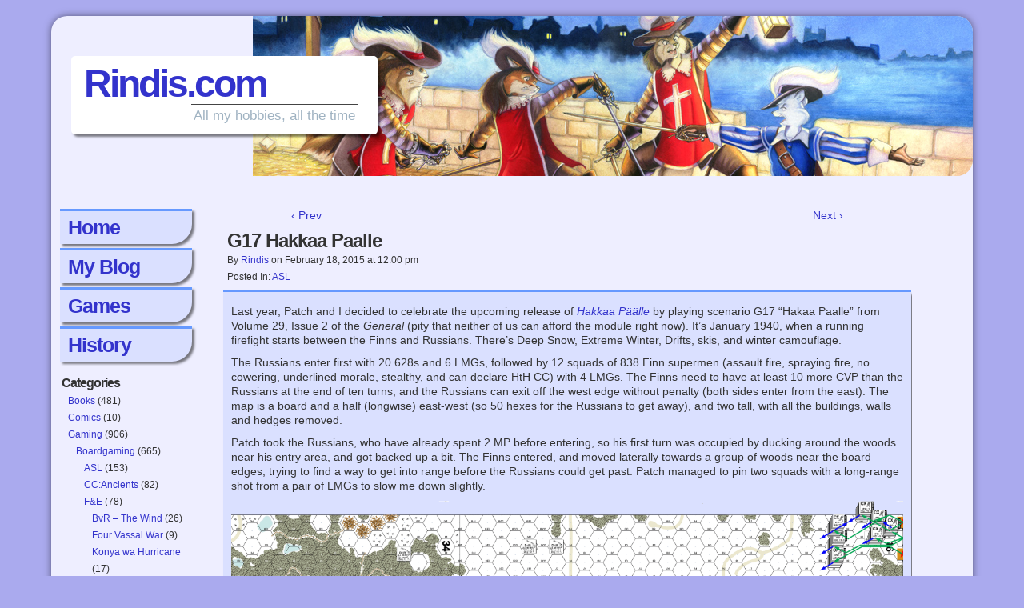

--- FILE ---
content_type: text/html; charset=UTF-8
request_url: http://www.rindis.com/blog/2971
body_size: 20885
content:
<!DOCTYPE html>
<html xmlns="http://www.w3.org/1999/xhtml" lang="en-US"> 
<head>
	<meta http-equiv="Content-Type" content="text/html; charset=UTF-8" />
	<link rel="stylesheet" href="http://www.rindis.com/wp-content/themes/comicpress/style.css" type="text/css" media="screen" />
	<link rel="pingback" href="http://www.rindis.com/xmlrpc.php" />
	<meta name="ComicPress" content="4.4" />
<title>G17 Hakkaa Paalle &#8211; Rindis.com</title>
<meta name='robots' content='max-image-preview:large' />
<script type="text/javascript">
/* <![CDATA[ */
window.koko_analytics = {"url":"http:\/\/www.rindis.com\/wp-admin\/admin-ajax.php?action=koko_analytics_collect","site_url":"http:\/\/www.rindis.com","post_id":2971,"path":"\/blog\/2971","method":"cookie","use_cookie":true};
/* ]]> */
</script>
<link rel="alternate" type="application/rss+xml" title="Rindis.com &raquo; Feed" href="http://www.rindis.com/feed" />
<link rel="alternate" type="application/rss+xml" title="Rindis.com &raquo; Comments Feed" href="http://www.rindis.com/comments/feed" />
<link rel="alternate" type="application/rss+xml" title="Rindis.com &raquo; G17 Hakkaa Paalle Comments Feed" href="http://www.rindis.com/blog/2971/feed" />
<link rel="alternate" title="oEmbed (JSON)" type="application/json+oembed" href="http://www.rindis.com/wp-json/oembed/1.0/embed?url=http%3A%2F%2Fwww.rindis.com%2Fblog%2F2971" />
<link rel="alternate" title="oEmbed (XML)" type="text/xml+oembed" href="http://www.rindis.com/wp-json/oembed/1.0/embed?url=http%3A%2F%2Fwww.rindis.com%2Fblog%2F2971&#038;format=xml" />
<style id='wp-img-auto-sizes-contain-inline-css' type='text/css'>
img:is([sizes=auto i],[sizes^="auto," i]){contain-intrinsic-size:3000px 1500px}
/*# sourceURL=wp-img-auto-sizes-contain-inline-css */
</style>
<style id='wp-emoji-styles-inline-css' type='text/css'>

	img.wp-smiley, img.emoji {
		display: inline !important;
		border: none !important;
		box-shadow: none !important;
		height: 1em !important;
		width: 1em !important;
		margin: 0 0.07em !important;
		vertical-align: -0.1em !important;
		background: none !important;
		padding: 0 !important;
	}
/*# sourceURL=wp-emoji-styles-inline-css */
</style>
<style id='wp-block-library-inline-css' type='text/css'>
:root{--wp-block-synced-color:#7a00df;--wp-block-synced-color--rgb:122,0,223;--wp-bound-block-color:var(--wp-block-synced-color);--wp-editor-canvas-background:#ddd;--wp-admin-theme-color:#007cba;--wp-admin-theme-color--rgb:0,124,186;--wp-admin-theme-color-darker-10:#006ba1;--wp-admin-theme-color-darker-10--rgb:0,107,160.5;--wp-admin-theme-color-darker-20:#005a87;--wp-admin-theme-color-darker-20--rgb:0,90,135;--wp-admin-border-width-focus:2px}@media (min-resolution:192dpi){:root{--wp-admin-border-width-focus:1.5px}}.wp-element-button{cursor:pointer}:root .has-very-light-gray-background-color{background-color:#eee}:root .has-very-dark-gray-background-color{background-color:#313131}:root .has-very-light-gray-color{color:#eee}:root .has-very-dark-gray-color{color:#313131}:root .has-vivid-green-cyan-to-vivid-cyan-blue-gradient-background{background:linear-gradient(135deg,#00d084,#0693e3)}:root .has-purple-crush-gradient-background{background:linear-gradient(135deg,#34e2e4,#4721fb 50%,#ab1dfe)}:root .has-hazy-dawn-gradient-background{background:linear-gradient(135deg,#faaca8,#dad0ec)}:root .has-subdued-olive-gradient-background{background:linear-gradient(135deg,#fafae1,#67a671)}:root .has-atomic-cream-gradient-background{background:linear-gradient(135deg,#fdd79a,#004a59)}:root .has-nightshade-gradient-background{background:linear-gradient(135deg,#330968,#31cdcf)}:root .has-midnight-gradient-background{background:linear-gradient(135deg,#020381,#2874fc)}:root{--wp--preset--font-size--normal:16px;--wp--preset--font-size--huge:42px}.has-regular-font-size{font-size:1em}.has-larger-font-size{font-size:2.625em}.has-normal-font-size{font-size:var(--wp--preset--font-size--normal)}.has-huge-font-size{font-size:var(--wp--preset--font-size--huge)}.has-text-align-center{text-align:center}.has-text-align-left{text-align:left}.has-text-align-right{text-align:right}.has-fit-text{white-space:nowrap!important}#end-resizable-editor-section{display:none}.aligncenter{clear:both}.items-justified-left{justify-content:flex-start}.items-justified-center{justify-content:center}.items-justified-right{justify-content:flex-end}.items-justified-space-between{justify-content:space-between}.screen-reader-text{border:0;clip-path:inset(50%);height:1px;margin:-1px;overflow:hidden;padding:0;position:absolute;width:1px;word-wrap:normal!important}.screen-reader-text:focus{background-color:#ddd;clip-path:none;color:#444;display:block;font-size:1em;height:auto;left:5px;line-height:normal;padding:15px 23px 14px;text-decoration:none;top:5px;width:auto;z-index:100000}html :where(.has-border-color){border-style:solid}html :where([style*=border-top-color]){border-top-style:solid}html :where([style*=border-right-color]){border-right-style:solid}html :where([style*=border-bottom-color]){border-bottom-style:solid}html :where([style*=border-left-color]){border-left-style:solid}html :where([style*=border-width]){border-style:solid}html :where([style*=border-top-width]){border-top-style:solid}html :where([style*=border-right-width]){border-right-style:solid}html :where([style*=border-bottom-width]){border-bottom-style:solid}html :where([style*=border-left-width]){border-left-style:solid}html :where(img[class*=wp-image-]){height:auto;max-width:100%}:where(figure){margin:0 0 1em}html :where(.is-position-sticky){--wp-admin--admin-bar--position-offset:var(--wp-admin--admin-bar--height,0px)}@media screen and (max-width:600px){html :where(.is-position-sticky){--wp-admin--admin-bar--position-offset:0px}}

/*# sourceURL=wp-block-library-inline-css */
</style><style id='global-styles-inline-css' type='text/css'>
:root{--wp--preset--aspect-ratio--square: 1;--wp--preset--aspect-ratio--4-3: 4/3;--wp--preset--aspect-ratio--3-4: 3/4;--wp--preset--aspect-ratio--3-2: 3/2;--wp--preset--aspect-ratio--2-3: 2/3;--wp--preset--aspect-ratio--16-9: 16/9;--wp--preset--aspect-ratio--9-16: 9/16;--wp--preset--color--black: #000000;--wp--preset--color--cyan-bluish-gray: #abb8c3;--wp--preset--color--white: #ffffff;--wp--preset--color--pale-pink: #f78da7;--wp--preset--color--vivid-red: #cf2e2e;--wp--preset--color--luminous-vivid-orange: #ff6900;--wp--preset--color--luminous-vivid-amber: #fcb900;--wp--preset--color--light-green-cyan: #7bdcb5;--wp--preset--color--vivid-green-cyan: #00d084;--wp--preset--color--pale-cyan-blue: #8ed1fc;--wp--preset--color--vivid-cyan-blue: #0693e3;--wp--preset--color--vivid-purple: #9b51e0;--wp--preset--gradient--vivid-cyan-blue-to-vivid-purple: linear-gradient(135deg,rgb(6,147,227) 0%,rgb(155,81,224) 100%);--wp--preset--gradient--light-green-cyan-to-vivid-green-cyan: linear-gradient(135deg,rgb(122,220,180) 0%,rgb(0,208,130) 100%);--wp--preset--gradient--luminous-vivid-amber-to-luminous-vivid-orange: linear-gradient(135deg,rgb(252,185,0) 0%,rgb(255,105,0) 100%);--wp--preset--gradient--luminous-vivid-orange-to-vivid-red: linear-gradient(135deg,rgb(255,105,0) 0%,rgb(207,46,46) 100%);--wp--preset--gradient--very-light-gray-to-cyan-bluish-gray: linear-gradient(135deg,rgb(238,238,238) 0%,rgb(169,184,195) 100%);--wp--preset--gradient--cool-to-warm-spectrum: linear-gradient(135deg,rgb(74,234,220) 0%,rgb(151,120,209) 20%,rgb(207,42,186) 40%,rgb(238,44,130) 60%,rgb(251,105,98) 80%,rgb(254,248,76) 100%);--wp--preset--gradient--blush-light-purple: linear-gradient(135deg,rgb(255,206,236) 0%,rgb(152,150,240) 100%);--wp--preset--gradient--blush-bordeaux: linear-gradient(135deg,rgb(254,205,165) 0%,rgb(254,45,45) 50%,rgb(107,0,62) 100%);--wp--preset--gradient--luminous-dusk: linear-gradient(135deg,rgb(255,203,112) 0%,rgb(199,81,192) 50%,rgb(65,88,208) 100%);--wp--preset--gradient--pale-ocean: linear-gradient(135deg,rgb(255,245,203) 0%,rgb(182,227,212) 50%,rgb(51,167,181) 100%);--wp--preset--gradient--electric-grass: linear-gradient(135deg,rgb(202,248,128) 0%,rgb(113,206,126) 100%);--wp--preset--gradient--midnight: linear-gradient(135deg,rgb(2,3,129) 0%,rgb(40,116,252) 100%);--wp--preset--font-size--small: 13px;--wp--preset--font-size--medium: 20px;--wp--preset--font-size--large: 36px;--wp--preset--font-size--x-large: 42px;--wp--preset--spacing--20: 0.44rem;--wp--preset--spacing--30: 0.67rem;--wp--preset--spacing--40: 1rem;--wp--preset--spacing--50: 1.5rem;--wp--preset--spacing--60: 2.25rem;--wp--preset--spacing--70: 3.38rem;--wp--preset--spacing--80: 5.06rem;--wp--preset--shadow--natural: 6px 6px 9px rgba(0, 0, 0, 0.2);--wp--preset--shadow--deep: 12px 12px 50px rgba(0, 0, 0, 0.4);--wp--preset--shadow--sharp: 6px 6px 0px rgba(0, 0, 0, 0.2);--wp--preset--shadow--outlined: 6px 6px 0px -3px rgb(255, 255, 255), 6px 6px rgb(0, 0, 0);--wp--preset--shadow--crisp: 6px 6px 0px rgb(0, 0, 0);}:where(.is-layout-flex){gap: 0.5em;}:where(.is-layout-grid){gap: 0.5em;}body .is-layout-flex{display: flex;}.is-layout-flex{flex-wrap: wrap;align-items: center;}.is-layout-flex > :is(*, div){margin: 0;}body .is-layout-grid{display: grid;}.is-layout-grid > :is(*, div){margin: 0;}:where(.wp-block-columns.is-layout-flex){gap: 2em;}:where(.wp-block-columns.is-layout-grid){gap: 2em;}:where(.wp-block-post-template.is-layout-flex){gap: 1.25em;}:where(.wp-block-post-template.is-layout-grid){gap: 1.25em;}.has-black-color{color: var(--wp--preset--color--black) !important;}.has-cyan-bluish-gray-color{color: var(--wp--preset--color--cyan-bluish-gray) !important;}.has-white-color{color: var(--wp--preset--color--white) !important;}.has-pale-pink-color{color: var(--wp--preset--color--pale-pink) !important;}.has-vivid-red-color{color: var(--wp--preset--color--vivid-red) !important;}.has-luminous-vivid-orange-color{color: var(--wp--preset--color--luminous-vivid-orange) !important;}.has-luminous-vivid-amber-color{color: var(--wp--preset--color--luminous-vivid-amber) !important;}.has-light-green-cyan-color{color: var(--wp--preset--color--light-green-cyan) !important;}.has-vivid-green-cyan-color{color: var(--wp--preset--color--vivid-green-cyan) !important;}.has-pale-cyan-blue-color{color: var(--wp--preset--color--pale-cyan-blue) !important;}.has-vivid-cyan-blue-color{color: var(--wp--preset--color--vivid-cyan-blue) !important;}.has-vivid-purple-color{color: var(--wp--preset--color--vivid-purple) !important;}.has-black-background-color{background-color: var(--wp--preset--color--black) !important;}.has-cyan-bluish-gray-background-color{background-color: var(--wp--preset--color--cyan-bluish-gray) !important;}.has-white-background-color{background-color: var(--wp--preset--color--white) !important;}.has-pale-pink-background-color{background-color: var(--wp--preset--color--pale-pink) !important;}.has-vivid-red-background-color{background-color: var(--wp--preset--color--vivid-red) !important;}.has-luminous-vivid-orange-background-color{background-color: var(--wp--preset--color--luminous-vivid-orange) !important;}.has-luminous-vivid-amber-background-color{background-color: var(--wp--preset--color--luminous-vivid-amber) !important;}.has-light-green-cyan-background-color{background-color: var(--wp--preset--color--light-green-cyan) !important;}.has-vivid-green-cyan-background-color{background-color: var(--wp--preset--color--vivid-green-cyan) !important;}.has-pale-cyan-blue-background-color{background-color: var(--wp--preset--color--pale-cyan-blue) !important;}.has-vivid-cyan-blue-background-color{background-color: var(--wp--preset--color--vivid-cyan-blue) !important;}.has-vivid-purple-background-color{background-color: var(--wp--preset--color--vivid-purple) !important;}.has-black-border-color{border-color: var(--wp--preset--color--black) !important;}.has-cyan-bluish-gray-border-color{border-color: var(--wp--preset--color--cyan-bluish-gray) !important;}.has-white-border-color{border-color: var(--wp--preset--color--white) !important;}.has-pale-pink-border-color{border-color: var(--wp--preset--color--pale-pink) !important;}.has-vivid-red-border-color{border-color: var(--wp--preset--color--vivid-red) !important;}.has-luminous-vivid-orange-border-color{border-color: var(--wp--preset--color--luminous-vivid-orange) !important;}.has-luminous-vivid-amber-border-color{border-color: var(--wp--preset--color--luminous-vivid-amber) !important;}.has-light-green-cyan-border-color{border-color: var(--wp--preset--color--light-green-cyan) !important;}.has-vivid-green-cyan-border-color{border-color: var(--wp--preset--color--vivid-green-cyan) !important;}.has-pale-cyan-blue-border-color{border-color: var(--wp--preset--color--pale-cyan-blue) !important;}.has-vivid-cyan-blue-border-color{border-color: var(--wp--preset--color--vivid-cyan-blue) !important;}.has-vivid-purple-border-color{border-color: var(--wp--preset--color--vivid-purple) !important;}.has-vivid-cyan-blue-to-vivid-purple-gradient-background{background: var(--wp--preset--gradient--vivid-cyan-blue-to-vivid-purple) !important;}.has-light-green-cyan-to-vivid-green-cyan-gradient-background{background: var(--wp--preset--gradient--light-green-cyan-to-vivid-green-cyan) !important;}.has-luminous-vivid-amber-to-luminous-vivid-orange-gradient-background{background: var(--wp--preset--gradient--luminous-vivid-amber-to-luminous-vivid-orange) !important;}.has-luminous-vivid-orange-to-vivid-red-gradient-background{background: var(--wp--preset--gradient--luminous-vivid-orange-to-vivid-red) !important;}.has-very-light-gray-to-cyan-bluish-gray-gradient-background{background: var(--wp--preset--gradient--very-light-gray-to-cyan-bluish-gray) !important;}.has-cool-to-warm-spectrum-gradient-background{background: var(--wp--preset--gradient--cool-to-warm-spectrum) !important;}.has-blush-light-purple-gradient-background{background: var(--wp--preset--gradient--blush-light-purple) !important;}.has-blush-bordeaux-gradient-background{background: var(--wp--preset--gradient--blush-bordeaux) !important;}.has-luminous-dusk-gradient-background{background: var(--wp--preset--gradient--luminous-dusk) !important;}.has-pale-ocean-gradient-background{background: var(--wp--preset--gradient--pale-ocean) !important;}.has-electric-grass-gradient-background{background: var(--wp--preset--gradient--electric-grass) !important;}.has-midnight-gradient-background{background: var(--wp--preset--gradient--midnight) !important;}.has-small-font-size{font-size: var(--wp--preset--font-size--small) !important;}.has-medium-font-size{font-size: var(--wp--preset--font-size--medium) !important;}.has-large-font-size{font-size: var(--wp--preset--font-size--large) !important;}.has-x-large-font-size{font-size: var(--wp--preset--font-size--x-large) !important;}
/*# sourceURL=global-styles-inline-css */
</style>

<style id='classic-theme-styles-inline-css' type='text/css'>
/*! This file is auto-generated */
.wp-block-button__link{color:#fff;background-color:#32373c;border-radius:9999px;box-shadow:none;text-decoration:none;padding:calc(.667em + 2px) calc(1.333em + 2px);font-size:1.125em}.wp-block-file__button{background:#32373c;color:#fff;text-decoration:none}
/*# sourceURL=/wp-includes/css/classic-themes.min.css */
</style>
<link rel='stylesheet' id='cb_p6-css-main-css' href='http://www.rindis.com/wp-content/plugins/patron-button-and-widgets-by-codebard/plugin/templates/default/style.css?ver=e23f4fa83fd8b4c3316303af8269ba25' type='text/css' media='all' />
<script type="text/javascript" src="http://www.rindis.com/wp-includes/js/jquery/jquery.min.js?ver=3.7.1" id="jquery-core-js"></script>
<script type="text/javascript" src="http://www.rindis.com/wp-includes/js/jquery/jquery-migrate.min.js?ver=3.4.1" id="jquery-migrate-js"></script>
<script type="text/javascript" src="http://www.rindis.com/wp-content/themes/comicpress/js/ddsmoothmenu.js?ver=e23f4fa83fd8b4c3316303af8269ba25" id="ddsmoothmenu_js-js"></script>
<script type="text/javascript" src="http://www.rindis.com/wp-content/themes/comicpress/js/menubar.js?ver=e23f4fa83fd8b4c3316303af8269ba25" id="menubar_js-js"></script>
<link rel="https://api.w.org/" href="http://www.rindis.com/wp-json/" /><link rel="alternate" title="JSON" type="application/json" href="http://www.rindis.com/wp-json/wp/v2/posts/2971" /><link rel="EditURI" type="application/rsd+xml" title="RSD" href="http://www.rindis.com/xmlrpc.php?rsd" />

<link rel="canonical" href="http://www.rindis.com/blog/2971" />
<link rel='shortlink' href='http://www.rindis.com/?p=2971' />
<style>.post-thumbnail img[src$='.svg'] { width: 100%; height: auto; }</style><!--Customizer CSS-->
<style type="text/css">
	#page { width: 858px; max-width: 858px; }
	#add-width { width: 6px; }
	#content-column { width: 648px; max-width: 100%; }
	#sidebar-right { width: 204px; }
	#sidebar-left { width: 204px; }
</style>
<!--/Customizer CSS-->
      <style id="sccss">/* Enter Your Custom CSS Here */
.entry img
	{
  	height: auto;
	}
.goodreads-image
	{
	padding-top: 0px;
	padding-left: 0px;
	padding-right: 5px;
	padding-bottom: 5px;
  	width: 160px;
	}
.screen-image
	{
	padding-top: 5px;
	padding-left: 5px;
	padding-right: 5px;
	padding-bottom: 5px;
  	width: 250px;
	}
.post-info
	{
  	border-style: solid;
 	border-color: #6699ff;
  	border-width: 0 0 3px 0;
	}
.entry
  {
  background-color: #DAE0FF;
  border: none;
  margin: 0px 0px 0px 0px;
  padding: 10px;
  text-align: left;
  box-shadow: 3px 3px 3px rgba(0, 0, 0, 0.5);
  -moz-box-shadow: 3px 3px 3px rgba(0, 0, 0, 0.5);
  -webkit-box-shadow: 3px 3px 3px rgba(0, 0, 0, 0.5);
  }
.post-extras, .type-page .entry
	{
  	background-color: #DAE0FF;
   	border: none;
  	margin: 0px auto 0px;
   	padding: 10px;
   	text-align: left;
	-webkit-border-radius: 0px 0px 0px 25px;
    -moz-border-radius: 0px 0px 0px 25px;
   	border-radius: 0px 0px 0px 25px;
    box-shadow: 3px 3px 3px rgba(0, 0, 0, 0.5);
    -moz-box-shadow: 3px 3px 3px rgba(0, 0, 0, 0.5);
    -webkit-box-shadow: 3px 3px 3px rgba(0, 0, 0, 0.5);
	}
.wp-caption
	{
	padding: 5px;
	background: none;
  	/* font-style: italic; */
	}
.wp-caption-text
	{
  	background: #aaaaee;
  	text-align: center;
	}
/************************************/
/* CSS spasifically for Easel theme */
/************************************/ 
body
	{
  	background:#aaaaee url() repeat top right;
    color:#333;
    margin:0;
    padding:0;
    line-height: 1.5em;
	}
#page
	{
  background-color: #eeeeff;
  border:none;
  margin:10px auto 0px;
  padding:0;
  text-align:left;
  max-width: 90%;
    box-shadow:0 0 10px rgba(0, 0, 0, 0.5);
    -moz-box-shadow:0 0 10px rgba(0, 0, 0, 0.5);
    -webkit-box-shadow:0 0 10px rgba(0, 0, 0, 0.5);
    -webkit-border-radius: 20px;
    -moz-border-radius: 20px;
    border-radius: 20px;
	}
body.layout-2cl #page, body.layout-2cr #page
	{
  	margin-right: auto;
  	margin-left: auto;
  	width: 90%;
    min-width: 760px;
	}
#footer
	{
    border:none;
    clear:both;
    height:auto;
    margin:0 0 0 auto;
    padding:3px 0 0;
    width:100%;
    box-shadow: 0 6px 15px -10px rgba(0, 0, 0, 0.7) inset;
    background-color: #eee;
    border-bottom-left-radius:5px;
    border-bottom-right-radius:5px;
    -moz-border-radius-bottomleft:5px;
    -moz-border-radius-bottomright:5px;
    -webkit-border-bottom-left-radius:5px;
    -webkit-border-bottom-right-radius:5px;
	}
a
	{
	text-decoration: none;
	}
a:link
		{
		color: #3333cc;
		}
	a:visited
		{
		color: #336666;
		}	
	a:hover
		{
		color: #336666;
		}
	a:focus	
		{
		outline: none;
		}
	a img
		{
		border: none;
		}
p
	{
	margin: 0;
	padding: 5px 0;
	}
p.attachment
	{
	text-align: center;
	}
/**********/
/* Header */
/**********/
#header
	{
    background:url(http://www.rindis.com/wp-content/uploads/2014/07/Engel-0036DualAtMidnight.jpg) no-repeat center right transparent;
    height:200px;
    margin:0 auto 5px;
    padding: 0;
    width: 100%;
    min-width: 760px;
    position: relative;
    z-index: 1;
 	border-radius:20px;
    -moz-border-radius:20px;
    -webkit-border-radius:20px;
    float:left;
	}
.header-info
	{
  	margin: 50px 0px 0px 25px;
  	background: white;
  	box-shadow: 3px 3px 3px rgba(0, 0, 0, 0.5);
    -moz-box-shadow: 3px 3px 3px rgba(0, 0, 0, 0.5);
    -webkit-box-shadow: 3px 3px 3px rgba(0, 0, 0, 0.5);
  	border-bottom-left-radius: 5px;
    border-bottom-right-radius: 5px;
    -moz-border-radius-bottomleft: 5px;
    -moz-border-radius-bottomright: 5px;
    -webkit-border-bottom-left-radius: 5px;
    -webkit-border-bottom-right-radius: 5px;
  	border-top-left-radius: 5px;
    border-top-right-radius: 5px;
    -moz-border-radius-topleft: 5px;
    -moz-border-radius-topright: 5px;
    -webkit-border-top-left-radius: 5px;
    -webkit-border-top-right-radius: 5px;
	}
.description
	{
    border-top:1px solid #444;
    color:#A0B3C2;
    font-size:1.2em;
    margin:0 15px;
    padding:3px;
    text-align:left;
	}
#menubar-wrapper
	{
	background: none;
	}
#content-wrapper
	{
	background: none;
	}
#content-column
/* #column, #content,  */
	{
  padding: 5px 20px 0px 20px;
  width: 75%;
	}
/********************/
/* Default Sidebars */
/********************/
#sidebar-left
	{
	float: left;
	width: 15%;
	padding: 10px;
  overflow: visible;
	min-width: 150px;
	}
.widgettitle
	{
  	font-style: italic;
  	font-weight: bold;
  	color:#2C4353;
    font-family: Verdana, Sans-Serif;
    text-decoration:none;
	}
#menu-left-nav .menu-item
	{
    font-size:25px;
  	letter-spacing: -1px;
  	font-weight: bold;
  	border-style: solid;
 	border-color: #6699ff;
  	border-width: 3px 0 0 0;
	background-color: #DAE0FF;
  	margin: 0px auto 5px;
   	padding: 10px;
   	text-align: left;
	-webkit-border-radius: 0px 0px 25px 0px;
    -moz-border-radius: 0px 0px 25px 0px;
   	border-radius: 0px 0px 25px 0px; 
  	width: 145px;
  	box-shadow: 3px 3px 3px rgba(0, 0, 0, 0.5);
    -moz-box-shadow: 3px 3px 3px rgba(0, 0, 0, 0.5);
    -webkit-box-shadow: 3px 3px 3px rgba(0, 0, 0, 0.5);
	}</style></head>

<body class="wp-singular post-template-default single single-post postid-2971 single-format-standard wp-theme-comicpress user-guest chrome single-category-asl single-author-denadmin am day morning sun layout-2cl scheme-none">
<div id="page-wrap">
	<div id="page">
		<header id="header">
			<div class="header-info">
				<h1><a href="http://www.rindis.com">Rindis.com</a></h1>
				<div class="description">All my hobbies, all the time</div>
			</div>
						<div class="clear"></div>
		</header>

		<div id="menubar-wrapper">
			<div class="menu-container">
												<div class="menunav">
																			</div>
				<div class="clear"></div>
			</div>
			<div class="clear"></div>
		</div>
	<div id="content-wrapper">
	
			
	<div id="subcontent-wrapper">
<div id="sidebar-left">
    <div class="sidebar">
    <div id="nav_menu-2" class="widget widget_nav_menu">
<div class="widget-content">
<div class="menu-left-nav-container"><ul id="menu-left-nav" class="menu"><li id="menu-item-2305" class="menu-item menu-item-type-custom menu-item-object-custom menu-item-home menu-item-2305"><a href="http://www.rindis.com/">Home</a></li>
<li id="menu-item-2306" class="menu-item menu-item-type-custom menu-item-object-custom menu-item-2306"><a href="http://www.rindis.com/blog/">My Blog</a></li>
<li id="menu-item-2307" class="menu-item menu-item-type-custom menu-item-object-custom menu-item-2307"><a href="http://www.rindis.com/Games/">Games</a></li>
<li id="menu-item-2308" class="menu-item menu-item-type-custom menu-item-object-custom menu-item-2308"><a href="http://www.rindis.com/History">History</a></li>
</ul></div></div>
<div class="clear"></div>
</div>
<div id="categories-2" class="widget widget_categories">
<div class="widget-content">
<h2 class="widget-title">Categories</h2>

			<ul>
					<li class="cat-item cat-item-2"><a href="http://www.rindis.com/blog/category/books">Books</a> (481)
</li>
	<li class="cat-item cat-item-3"><a href="http://www.rindis.com/blog/category/comics">Comics</a> (10)
</li>
	<li class="cat-item cat-item-4"><a href="http://www.rindis.com/blog/category/gaming">Gaming</a> (906)
<ul class='children'>
	<li class="cat-item cat-item-175"><a href="http://www.rindis.com/blog/category/gaming/boardgaming">Boardgaming</a> (665)
	<ul class='children'>
	<li class="cat-item cat-item-14"><a href="http://www.rindis.com/blog/category/gaming/boardgaming/asl">ASL</a> (153)
</li>
	<li class="cat-item cat-item-15"><a href="http://www.rindis.com/blog/category/gaming/boardgaming/ccancients">CC:Ancients</a> (82)
</li>
	<li class="cat-item cat-item-19"><a href="http://www.rindis.com/blog/category/gaming/boardgaming/fne">F&amp;E</a> (78)
		<ul class='children'>
	<li class="cat-item cat-item-22"><a href="http://www.rindis.com/blog/category/gaming/boardgaming/fne/bvr-the-wind">BvR &#8211; The Wind</a> (26)
</li>
	<li class="cat-item cat-item-182"><a href="http://www.rindis.com/blog/category/gaming/boardgaming/fne/four-vassal-war">Four Vassal War</a> (9)
</li>
	<li class="cat-item cat-item-255"><a href="http://www.rindis.com/blog/category/gaming/boardgaming/fne/konya-wa-hurricane">Konya wa Hurricane</a> (17)
</li>
	<li class="cat-item cat-item-21"><a href="http://www.rindis.com/blog/category/gaming/boardgaming/fne/second-wind">Second Wind</a> (5)
</li>
		</ul>
</li>
	<li class="cat-item cat-item-9"><a href="http://www.rindis.com/blog/category/gaming/boardgaming/sfb">SFB</a> (78)
</li>
	</ul>
</li>
	<li class="cat-item cat-item-176"><a href="http://www.rindis.com/blog/category/gaming/computer-games">Computer games</a> (160)
	<ul class='children'>
	<li class="cat-item cat-item-11"><a href="http://www.rindis.com/blog/category/gaming/computer-games/mmo">MMO</a> (76)
</li>
	</ul>
</li>
	<li class="cat-item cat-item-18"><a href="http://www.rindis.com/blog/category/gaming/design-and-effect">Design and Effect</a> (6)
</li>
	<li class="cat-item cat-item-177"><a href="http://www.rindis.com/blog/category/gaming/rpgs">RPGs</a> (66)
	<ul class='children'>
	<li class="cat-item cat-item-17"><a href="http://www.rindis.com/blog/category/gaming/rpgs/dnd">D&amp;D</a> (25)
		<ul class='children'>
	<li class="cat-item cat-item-20"><a href="http://www.rindis.com/blog/category/gaming/rpgs/dnd/o2-blade-of-vengeance">O2 Blade of Vengeance</a> (3)
</li>
		</ul>
</li>
	<li class="cat-item cat-item-5"><a href="http://www.rindis.com/blog/category/gaming/rpgs/gurps">GURPS</a> (32)
</li>
	</ul>
</li>
</ul>
</li>
	<li class="cat-item cat-item-6"><a href="http://www.rindis.com/blog/category/history">History</a> (10)
</li>
	<li class="cat-item cat-item-7"><a href="http://www.rindis.com/blog/category/life">Life</a> (82)
<ul class='children'>
	<li class="cat-item cat-item-16"><a href="http://www.rindis.com/blog/category/life/conventions">Conventions</a> (9)
</li>
</ul>
</li>
	<li class="cat-item cat-item-8"><a href="http://www.rindis.com/blog/category/news">News</a> (29)
</li>
	<li class="cat-item cat-item-154"><a href="http://www.rindis.com/blog/category/technology">Technology</a> (6)
</li>
	<li class="cat-item cat-item-10"><a href="http://www.rindis.com/blog/category/video">Video</a> (47)
<ul class='children'>
	<li class="cat-item cat-item-13"><a href="http://www.rindis.com/blog/category/video/anime-video-2">Anime</a> (45)
</li>
</ul>
</li>
	<li class="cat-item cat-item-12"><a href="http://www.rindis.com/blog/category/writing-2">Writing</a> (1)
</li>
			</ul>

			</div>
<div class="clear"></div>
</div>
              <div id="patreon_sidebar_site_widget-2" class="widget widget_patreon_sidebar_site_widget">
<div class="widget-content">
                  <h2 class="widget-title">Patreon</h2>
						
																<div style="text-align: center !important;font-size: 18px;margin-top: 8px;margin-bottom: 8px;">Support  Rindis.com on Patreon!</div>
															
          <div class="cb_p6_patreon_site_widget" style="text-align:center !important;"><a rel="nofollow" href="https://www.patreon.com/user?u=3260431&utm_content=site_sidebar_widget&utm_medium=patron_button_and_widgets_plugin&utm_campaign=&utm_term=&utm_source=http://www.rindis.com/blog/2971" aria-label="Click to become a patron at Patreon!"><img style="margin-top: 10px;margin-bottom: 10px;max-width:200px;width:100%;height:auto;" src="http://www.rindis.com/wp-content/plugins/patron-button-and-widgets-by-codebard/images/become_a_patron_button.png" alt="Become a patron at Patreon!"></a></div>     
						
              </div>
<div class="clear"></div>
</div>
        <div id="text-4" class="widget widget_text">
<div class="widget-content">
			<div class="textwidget"><hr>
<b>Other blogs:</b></div>
		</div>
<div class="clear"></div>
</div>
<div id="rss-21" class="widget widget_rss">
<div class="widget-content">
<h2 class="widget-title"><a class="rsswidget rss-widget-feed" href="http://www.insidegmt.com/?feed=rss2"><img class="rss-widget-icon" style="border:0" width="14" height="14" src="http://www.rindis.com/wp-includes/images/rss.png" alt="RSS" loading="lazy" /></a> <a class="rsswidget rss-widget-title" href="https://insidegmt.com/">Inside GMT</a></h2>
<ul><li><a class='rsswidget' href='https://insidegmt.com/meet-the-dong-son-a-civilization-of-gmts-ancient-civilizations-of-east-asia/'>Meet the Dong Son: A Civilization of GMT’s Ancient Civilizations of East Asia</a> <span class="rss-date">January 16, 2026</span></li></ul></div>
<div class="clear"></div>
</div>
<div id="rss-6" class="widget widget_rss">
<div class="widget-content">
<h2 class="widget-title"><a class="rsswidget rss-widget-feed" href="http://playingattheworld.blogspot.com/feeds/posts/default"><img class="rss-widget-icon" style="border:0" width="14" height="14" src="http://www.rindis.com/wp-includes/images/rss.png" alt="RSS" loading="lazy" /></a> <a class="rsswidget rss-widget-title" href="http://playingattheworld.blogspot.com/">Playing at the World</a></h2>
<ul><li><a class='rsswidget' href='http://playingattheworld.blogspot.com/2025/05/playing-at-world-2e-v2-arrives.html'>Playing at the World 2E V2 Arrives</a> <span class="rss-date">May 5, 2025</span></li></ul></div>
<div class="clear"></div>
</div>
<div id="rss-32" class="widget widget_rss">
<div class="widget-content">
<h2 class="widget-title"><a class="rsswidget rss-widget-feed" href="https://rpgcharacters.wordpress.com/feed/"><img class="rss-widget-icon" style="border:0" width="14" height="14" src="http://www.rindis.com/wp-includes/images/rss.png" alt="RSS" loading="lazy" /></a> <a class="rsswidget rss-widget-title" href="https://dysonlogos.blog/">Dyson&#8217;s Dodecahedron</a></h2>
<ul><li><a class='rsswidget' href='https://dysonlogos.blog/2026/01/17/cyberstyle-2-0/'>Cyberstyle 2.0</a> <span class="rss-date">January 17, 2026</span></li></ul></div>
<div class="clear"></div>
</div>
<div id="rss-7" class="widget widget_rss">
<div class="widget-content">
<h2 class="widget-title"><a class="rsswidget rss-widget-feed" href="http://feeds.feedburner.com/QuestForFun"><img class="rss-widget-icon" style="border:0" width="14" height="14" src="http://www.rindis.com/wp-includes/images/rss.png" alt="RSS" loading="lazy" /></a> <a class="rsswidget rss-widget-title" href="http://blackdiamondgames.blogspot.com/">Quest for Fun!</a></h2>
<ul><li><a class='rsswidget' href='http://blackdiamondgames.blogspot.com/2025/11/the-myth-of-rational-animals.html'>The Myth of Rational Animals</a> <span class="rss-date">November 23, 2025</span></li></ul></div>
<div class="clear"></div>
</div>
<div id="rss-9" class="widget widget_rss">
<div class="widget-content">
<h2 class="widget-title"><a class="rsswidget rss-widget-feed" href="http://bruce-heard.blogspot.com/feeds/posts/default"><img class="rss-widget-icon" style="border:0" width="14" height="14" src="http://www.rindis.com/wp-includes/images/rss.png" alt="RSS" loading="lazy" /></a> <a class="rsswidget rss-widget-title" href="https://bruce-heard.blogspot.com/">Bruce Heard and New Stories</a></h2>
<ul><li><a class='rsswidget' href='https://bruce-heard.blogspot.com/2025/08/USWWIIAviation.html'>WWII Aviation Industry Part 4</a> <span class="rss-date">August 11, 2025</span></li></ul></div>
<div class="clear"></div>
</div>
<div id="rss-10" class="widget widget_rss">
<div class="widget-content">
<h2 class="widget-title"><a class="rsswidget rss-widget-feed" href="http://chicagowargamer.blogspot.com/feeds/posts/default"><img class="rss-widget-icon" style="border:0" width="14" height="14" src="http://www.rindis.com/wp-includes/images/rss.png" alt="RSS" loading="lazy" /></a> <a class="rsswidget rss-widget-title" href="http://chicagowargamer.blogspot.com/">Chicago Wargamer</a></h2>
<ul><li><a class='rsswidget' href='http://chicagowargamer.blogspot.com/2023/01/the-2-half-squads-episode-310-cruising.html'>The 2 Half-Squads - Episode 310: Cruising Through Crucible of Steel</a> <span class="rss-date">January 27, 2023</span></li></ul></div>
<div class="clear"></div>
</div>
<div id="rss-34" class="widget widget_rss">
<div class="widget-content">
<h2 class="widget-title"><a class="rsswidget rss-widget-feed" href="http://feeds.feedburner.com/TheCRPGAddict?format=xml"><img class="rss-widget-icon" style="border:0" width="14" height="14" src="http://www.rindis.com/wp-includes/images/rss.png" alt="RSS" loading="lazy" /></a> <a class="rsswidget rss-widget-title" href="http://crpgaddict.blogspot.com/">CRRPG Addict</a></h2>
<ul><li><a class='rsswidget' href='http://crpgaddict.blogspot.com/2026/01/game-566-tower-of-alos-1982.html'>Game 566: Tower of Alos (1982)</a> <span class="rss-date">January 16, 2026</span></li></ul></div>
<div class="clear"></div>
</div>
<div id="text-7" class="widget widget_text">
<div class="widget-content">
			<div class="textwidget"><b>SF&F blogs:</b></div>
		</div>
<div class="clear"></div>
</div>
<div id="rss-23" class="widget widget_rss">
<div class="widget-content">
<h2 class="widget-title"><a class="rsswidget rss-widget-feed" href="http://feeds.feedburner.com/blogspot/fantasycafe"><img class="rss-widget-icon" style="border:0" width="14" height="14" src="http://www.rindis.com/wp-includes/images/rss.png" alt="RSS" loading="lazy" /></a> <a class="rsswidget rss-widget-title" href="https://www.fantasybookcafe.com/">Fantasy Cafe</a></h2>
<ul><li><a class='rsswidget' href='https://www.fantasybookcafe.com/2026/01/anticipated-2026-speculative-fiction-book-releases/?utm_source=rss&#038;utm_medium=rss&#038;utm_campaign=anticipated-2026-speculative-fiction-book-releases'>Anticipated 2026 Speculative Fiction Book Releases</a> <span class="rss-date">January 12, 2026</span></li></ul></div>
<div class="clear"></div>
</div>
<div id="rss-22" class="widget widget_rss">
<div class="widget-content">
<h2 class="widget-title"><a class="rsswidget rss-widget-feed" href="https://lynnsbooks.wordpress.com/feed/"><img class="rss-widget-icon" style="border:0" width="14" height="14" src="http://www.rindis.com/wp-includes/images/rss.png" alt="RSS" loading="lazy" /></a> <a class="rsswidget rss-widget-title" href="https://lynns-books.com/">Lynn&#8217;s Book Blog</a></h2>
<ul><li><a class='rsswidget' href='https://lynns-books.com/2026/01/18/booking-ahead-weekly-wrap-up-178/'>Booking Ahead/Weekly Wrap Up</a> <span class="rss-date">January 18, 2026</span></li></ul></div>
<div class="clear"></div>
</div>
<div id="text-5" class="widget widget_text">
<div class="widget-content">
			<div class="textwidget"><b>ASL blogs:</b></div>
		</div>
<div class="clear"></div>
</div>
<div id="rss-12" class="widget widget_rss">
<div class="widget-content">
<h2 class="widget-title"><a class="rsswidget rss-widget-feed" href="http://asl-battleschool.blogspot.com/feeds/posts/default"><img class="rss-widget-icon" style="border:0" width="14" height="14" src="http://www.rindis.com/wp-includes/images/rss.png" alt="RSS" loading="lazy" /></a> <a class="rsswidget rss-widget-title" href="http://asl-battleschool.blogspot.com/">Sitrep</a></h2>
<ul><li><a class='rsswidget' href='http://asl-battleschool.blogspot.com/2025/03/blockhaus-rock.html'>Blockhaus Rock</a> <span class="rss-date">April 1, 2025</span></li></ul></div>
<div class="clear"></div>
</div>
<div id="rss-13" class="widget widget_rss">
<div class="widget-content">
<h2 class="widget-title"><a class="rsswidget rss-widget-feed" href="http://hongkongwargamer.com/?feed=rss2"><img class="rss-widget-icon" style="border:0" width="14" height="14" src="http://www.rindis.com/wp-includes/images/rss.png" alt="RSS" loading="lazy" /></a> <a class="rsswidget rss-widget-title" href="https://hongkongwargamer.com/">Hong Kong Wargamer</a></h2>
<ul><li><a class='rsswidget' href='https://hongkongwargamer.com/2025/04/16/ft114-yellow-extract-after-action-report-aar-advanced-squad-leader-scenario/'>FT114 Yellow Extract After Action Report (AAR) Advanced Squad Leader scenario</a> <span class="rss-date">April 16, 2025</span></li></ul></div>
<div class="clear"></div>
</div>
<div id="rss-14" class="widget widget_rss">
<div class="widget-content">
<h2 class="widget-title"><a class="rsswidget rss-widget-feed" href="http://hexandviolence.blogspot.com/feeds/posts/default"><img class="rss-widget-icon" style="border:0" width="14" height="14" src="http://www.rindis.com/wp-includes/images/rss.png" alt="RSS" loading="lazy" /></a> <a class="rsswidget rss-widget-title" href="http://hexandviolence.blogspot.com/">Hex and Violence</a></h2>
<ul><li><a class='rsswidget' href='http://hexandviolence.blogspot.com/2025/03/this-still-exists.html'>This still exists?</a> <span class="rss-date">March 25, 2025</span></li></ul></div>
<div class="clear"></div>
</div>
<div id="rss-15" class="widget widget_rss">
<div class="widget-content">
<h2 class="widget-title"><a class="rsswidget rss-widget-feed" href="http://boxcarsagainaslblog.blogspot.com/feeds/posts/default"><img class="rss-widget-icon" style="border:0" width="14" height="14" src="http://www.rindis.com/wp-includes/images/rss.png" alt="RSS" loading="lazy" /></a> <a class="rsswidget rss-widget-title" href="https://boxcarsagainaslblog.blogspot.com/">Grumble Jones</a></h2>
<ul><li><a class='rsswidget' href='https://boxcarsagainaslblog.blogspot.com/2026/01/grumble-jones-january-scenario-gj156.html'>Grumble Jones January Scenario GJ156 Don&#039;t Miss Shifty</a> <span class="rss-date">January 1, 2026</span></li></ul></div>
<div class="clear"></div>
</div>
<div id="rss-16" class="widget widget_rss">
<div class="widget-content">
<h2 class="widget-title"><a class="rsswidget rss-widget-feed" href="http://www.desperationmorale.com/blog/feed"><img class="rss-widget-icon" style="border:0" width="14" height="14" src="http://www.rindis.com/wp-includes/images/rss.png" alt="RSS" loading="lazy" /></a> <a class="rsswidget rss-widget-title" href="https://www.desperationmorale.com/">Desperation Morale</a></h2>
<ul><li><a class='rsswidget' href='https://www.desperationmorale.com/2025/03/16/how-to-learn-asl/'>How to Learn ASL</a> <span class="rss-date">March 16, 2025</span></li></ul></div>
<div class="clear"></div>
</div>
<div id="rss-17" class="widget widget_rss">
<div class="widget-content">
<h2 class="widget-title"><a class="rsswidget rss-widget-feed" href="http://banzaipipeline.blogspot.com/feeds/posts/default"><img class="rss-widget-icon" style="border:0" width="14" height="14" src="http://www.rindis.com/wp-includes/images/rss.png" alt="RSS" loading="lazy" /></a> <a class="rsswidget rss-widget-title" href="http://banzaipipeline.blogspot.com/">Banzai!!</a></h2>
<ul><li><a class='rsswidget' href='http://banzaipipeline.blogspot.com/2019/10/ive-got-good-news-and-bad-news.html'>October North Texas Gameday</a> <span class="rss-date">October 21, 2019</span></li></ul></div>
<div class="clear"></div>
</div>
<div id="rss-30" class="widget widget_rss">
<div class="widget-content">
<h2 class="widget-title"><a class="rsswidget rss-widget-feed" href="http://aroomwithoutalos.blogspot.com/feeds/posts/default"><img class="rss-widget-icon" style="border:0" width="14" height="14" src="http://www.rindis.com/wp-includes/images/rss.png" alt="RSS" loading="lazy" /></a> <a class="rsswidget rss-widget-title" href="http://aroomwithoutalos.blogspot.com/">A Room Without a LOS</a></h2>
<ul><li><a class='rsswidget' href='http://aroomwithoutalos.blogspot.com/2015/07/crossing-moro-cg-t0902-rough-start.html'>[Crossing the Moro CG] T=0902 -- Rough start</a> <span class="rss-date">July 18, 2015</span></li></ul></div>
<div class="clear"></div>
</div>
<div id="text-6" class="widget widget_text">
<div class="widget-content">
			<div class="textwidget"><b>GURPS blogs:</b></div>
		</div>
<div class="clear"></div>
</div>
<div id="rss-18" class="widget widget_rss">
<div class="widget-content">
<h2 class="widget-title"><a class="rsswidget rss-widget-feed" href="http://feeds.feedburner.com/DungeonFantastic"><img class="rss-widget-icon" style="border:0" width="14" height="14" src="http://www.rindis.com/wp-includes/images/rss.png" alt="RSS" loading="lazy" /></a> <a class="rsswidget rss-widget-title" href="http://dungeonfantastic.blogspot.com/">Dungeon Fantastic</a></h2>
<ul><li><a class='rsswidget' href='http://dungeonfantastic.blogspot.com/2026/01/year-in-gaming-2025.html'>Year in Gaming 2025</a> <span class="rss-date">January 5, 2026</span></li></ul></div>
<div class="clear"></div>
</div>
<div id="rss-19" class="widget widget_rss">
<div class="widget-content">
<h2 class="widget-title"><a class="rsswidget rss-widget-feed" href="http://gamingballistic.com/feed/"><img class="rss-widget-icon" style="border:0" width="14" height="14" src="http://www.rindis.com/wp-includes/images/rss.png" alt="RSS" loading="lazy" /></a> <a class="rsswidget rss-widget-title" href="https://gamingballistic.com/">Gaming Ballistic</a></h2>
<ul><li><a class='rsswidget' href='https://gamingballistic.com/2025/12/13/mission-x-obviously-not-2025-life-happened-read-on/'>Mission X: Obviously Not 2025. Life happened, read on.</a> <span class="rss-date">December 13, 2025</span></li></ul></div>
<div class="clear"></div>
</div>
<div id="rss-3" class="widget widget_rss">
<div class="widget-content">
<h2 class="widget-title"><a class="rsswidget rss-widget-feed" href="http://www.ravensnpennies.com/feeds/posts/default"><img class="rss-widget-icon" style="border:0" width="14" height="14" src="http://www.rindis.com/wp-includes/images/rss.png" alt="RSS" loading="lazy" /></a> <a class="rsswidget rss-widget-title" href="">Ravens N&#8217; Pennies</a></h2>
</div>
<div class="clear"></div>
</div>
<div id="rss-8" class="widget widget_rss">
<div class="widget-content">
<h2 class="widget-title"><a class="rsswidget rss-widget-feed" href="https://pseudoboo.blogspot.com/feeds/posts/default"><img class="rss-widget-icon" style="border:0" width="14" height="14" src="http://www.rindis.com/wp-includes/images/rss.png" alt="RSS" loading="lazy" /></a> <a class="rsswidget rss-widget-title" href="https://pseudoboo.blogspot.com/">Let&#8217;s GURPS</a></h2>
<ul><li><a class='rsswidget' href='https://pseudoboo.blogspot.com/2021/03/review-gurps-realm-management.html'>Review: GURPS Realm Management</a> <span class="rss-date">March 29, 2021</span></li></ul></div>
<div class="clear"></div>
</div>
<div id="rss-28" class="widget widget_rss">
<div class="widget-content">
<h2 class="widget-title"><a class="rsswidget rss-widget-feed" href="http://noschoolgrognard.blogspot.com/feeds/posts/default"><img class="rss-widget-icon" style="border:0" width="14" height="14" src="http://www.rindis.com/wp-includes/images/rss.png" alt="RSS" loading="lazy" /></a> <a class="rsswidget rss-widget-title" href="http://noschoolgrognard.blogspot.com/">No School Grognard</a></h2>
<ul><li><a class='rsswidget' href='http://noschoolgrognard.blogspot.com/2018/01/it-came-from-gurps-forums-low-tech.html'>It came from the GURPS forums: Low-Tech armor and fire damage</a> <span class="rss-date">January 29, 2018</span></li></ul></div>
<div class="clear"></div>
</div>
<div id="rss-31" class="widget widget_rss">
<div class="widget-content">
<h2 class="widget-title"><a class="rsswidget rss-widget-feed" href="https://thecollaborativegamer.wordpress.com/feed/"><img class="rss-widget-icon" style="border:0" width="14" height="14" src="http://www.rindis.com/wp-includes/images/rss.png" alt="RSS" loading="lazy" /></a> <a class="rsswidget rss-widget-title" href="https://thecollaborativegamer.wordpress.com/">The Collaborative Gamer</a></h2>
<ul><li><a class='rsswidget' href='https://thecollaborativegamer.wordpress.com/2022/01/18/thoughts-on-a-town-adventures-system/'>Thoughts on a Town Adventures System</a> <span class="rss-date">January 18, 2022</span></li></ul></div>
<div class="clear"></div>
</div>
<div id="rss-24" class="widget widget_rss">
<div class="widget-content">
<h2 class="widget-title"><a class="rsswidget rss-widget-feed" href="https://mshrm.wordpress.com/feed/"><img class="rss-widget-icon" style="border:0" width="14" height="14" src="http://www.rindis.com/wp-includes/images/rss.png" alt="RSS" loading="lazy" /></a> <a class="rsswidget rss-widget-title" href="https://mshrm.wordpress.com/">Don&#8217;t Forget Your Boots</a></h2>
<ul><li><a class='rsswidget' href='https://mshrm.wordpress.com/2026/01/04/gurps-supers-newport-academy-2-jailbreak/'>GURPS Supers Newport Academy #2: “Jailbreak”</a> <span class="rss-date">January 4, 2026</span></li></ul></div>
<div class="clear"></div>
</div>
<div id="rss-25" class="widget widget_rss">
<div class="widget-content">
<h2 class="widget-title"><a class="rsswidget rss-widget-feed" href="http://gurpspalantirquest.blogspot.com/feeds/posts/default"><img class="rss-widget-icon" style="border:0" width="14" height="14" src="http://www.rindis.com/wp-includes/images/rss.png" alt="RSS" loading="lazy" /></a> <a class="rsswidget rss-widget-title" href="http://gurpspalantirquest.blogspot.com/">Orbs and Balrogs</a></h2>
<ul><li><a class='rsswidget' href='http://gurpspalantirquest.blogspot.com/2017/05/bretwalda-daggers-of-oxenaforda-pt4.html'>Bretwalda - Daggers of Oxenaforda pt.4 - Fallen King</a> <span class="rss-date">May 27, 2017</span></li></ul></div>
<div class="clear"></div>
</div>
    </div>
</div>
		<div id="content-column">
			<div id="content" class="narrowcolumn">		
							<div class="blognav">
				<span class="blognav-prev"><a href="http://www.rindis.com/blog/2965" rel="prev">&lsaquo; Prev</a></span>				<span class="blognav-next"><a href="http://www.rindis.com/blog/2999" rel="next">Next &rsaquo;</a></span>				<div class="clear"></div>
			</div>
		<div class="clear"></div><article id="post-2971" class="post-2971 post type-post status-publish format-standard hentry category-asl tag-asl tag-gaming-tag tag-general uentry postonpage-1 odd post-author-denadmin">
	<div class="post-content">
						<div class="post-info">
			<h2 class="post-title">G17 Hakkaa Paalle</h2>
			<div class="post-text">
				<span class="post-author">by <a href="http://www.rindis.com/blog/author/denadmin" rel="author">Rindis</a></span>
<span class="posted-on">on&nbsp;</span><span class="post-date">February 18, 2015</span>
<span class="posted-at">at&nbsp;</span><span class="post-time">12:00 pm</span>
<div class="post-cat">Posted In: <a href="http://www.rindis.com/blog/category/gaming/boardgaming/asl" rel="category tag">ASL</a></div>
			</div>
			<div class="clear"></div>
		</div>
		<div class="clear"></div>
		<div class="entry">
			<p>Last year, Patch and I decided to celebrate the upcoming release of <a href="http://boardgamegeek.com/boardgameexpansion/168947/hakkaa-paalle"><em>Hakkaa Päälle</em></a> by playing scenario G17 &#8220;Hakaa Paalle&#8221; from Volume 29, Issue 2 of the <em>General</em> (pity that neither of us can afford the module right now). It&#8217;s January 1940, when a running firefight starts between the Finns and Russians. There&#8217;s Deep Snow, Extreme Winter, Drifts, skis, and winter camouflage.</p>
<p>The Russians enter first with 20 628s and 6 LMGs, followed by 12 squads of 838 Finn supermen (assault fire, spraying fire, no cowering, underlined morale, stealthy, and can declare HtH CC) with 4 LMGs. The Finns need to have at least 10 more CVP than the Russians at the end of ten turns, and the Russians can exit off the west edge without penalty (both sides enter from the east). The map is a board and a half (longwise) east-west (so 50 hexes for the Russians to get away), and two tall, with all the buildings, walls and hedges removed.</p>
<p>Patch took the Russians, who have already spent 2 MP before entering, so his first turn was occupied by ducking around the woods near his entry area, and got backed up a bit. The Finns entered, and moved laterally towards a group of woods near the board edges, trying to find a way to get into range before the Russians could get past. Patch managed to pin two squads with a long-range shot from a pair of LMGs to slow me down slightly.</p>
<p><a href="http://www.rindis.com/blog/2971/g17-1" rel="attachment wp-att-2975"><img fetchpriority="high" decoding="async" class="alignnone size-full wp-image-2975" src="http://www.rindis.com/wp-content/uploads/2015/02/G17-1.png" alt="G17-1" width="2454" height="1210" srcset="http://www.rindis.com/wp-content/uploads/2015/02/G17-1.png 2454w, http://www.rindis.com/wp-content/uploads/2015/02/G17-1-150x74.png 150w, http://www.rindis.com/wp-content/uploads/2015/02/G17-1-300x148.png 300w, http://www.rindis.com/wp-content/uploads/2015/02/G17-1-1024x505.png 1024w" sizes="(max-width: 2454px) 100vw, 2454px" /></a><br />
<em>Full map, showing both sides first turn movement. Stacks are taller than usual thanks to all the skis.<br />
</em><br />
<span id="more-2971"></span><br />
Patch continued racing forward for his second turn, with a LMG section headed for much the same area I was. I took a couple of long-distance LMG shots, and got a PTC for no effect.</p>
<p><a href="http://www.rindis.com/blog/2971/g17-2r" rel="attachment wp-att-2977"><img decoding="async" class="alignnone size-full wp-image-2977" src="http://www.rindis.com/wp-content/uploads/2015/02/G17-2R.png" alt="G17-2R" width="723" height="1095" srcset="http://www.rindis.com/wp-content/uploads/2015/02/G17-2R.png 723w, http://www.rindis.com/wp-content/uploads/2015/02/G17-2R-99x150.png 99w, http://www.rindis.com/wp-content/uploads/2015/02/G17-2R-198x300.png 198w, http://www.rindis.com/wp-content/uploads/2015/02/G17-2R-676x1024.png 676w" sizes="(max-width: 723px) 100vw, 723px" /></a><br />
<em>Situation, Russian Turn 2.</em></p>
<p>As I approached the tree line, Patch got a couple of good shots off with his LMGs (I forgot where a couple of them were for a minute). He ended up pinning two squads and breaking two more. Thankfully there were still some woods in range, and I didn&#8217;t need to worry about getting a leader to them.</p>
<p><a href="http://www.rindis.com/blog/2971/g17-2f" rel="attachment wp-att-2978"><img decoding="async" class="alignnone size-full wp-image-2978" src="http://www.rindis.com/wp-content/uploads/2015/02/G17-2F.png" alt="G17-2F" width="909" height="1095" srcset="http://www.rindis.com/wp-content/uploads/2015/02/G17-2F.png 909w, http://www.rindis.com/wp-content/uploads/2015/02/G17-2F-125x150.png 125w, http://www.rindis.com/wp-content/uploads/2015/02/G17-2F-249x300.png 249w, http://www.rindis.com/wp-content/uploads/2015/02/G17-2F-850x1024.png 850w" sizes="(max-width: 909px) 100vw, 909px" /></a><br />
<em>Situation, Finnish Turn 2.</em></p>
<p>Naturally, with DM on, even Finnish supermen didn&#8217;t rally immediately. I was surprised when Patch started moving squads into the woods ahead of me. I had expected a running fight as Patch struggled to keep the range open, and use his greater number of LMGs to keep the pressure off as he ran for the west side. Instead, one group kept distance, while the rest headed into the woods before I could get there.</p>
<p>I had expected the 10-2 stack to go into N4 and out of range of the only HS in view, but they headed towards the woods too, and the leader pinned on a lucky 1MC that also reduced a squad to a broken 227 HS on a &#8217;12&#8217;. A later lucky potshot with an LMG got a K/2, though the remaining HS kept going.</p>
<p><a href="http://www.rindis.com/blog/2971/g17-3r" rel="attachment wp-att-2979"><img loading="lazy" decoding="async" class="alignnone size-full wp-image-2979" src="http://www.rindis.com/wp-content/uploads/2015/02/G17-3R.png" alt="G17-3R" width="1005" height="986" srcset="http://www.rindis.com/wp-content/uploads/2015/02/G17-3R.png 1005w, http://www.rindis.com/wp-content/uploads/2015/02/G17-3R-150x147.png 150w, http://www.rindis.com/wp-content/uploads/2015/02/G17-3R-300x294.png 300w" sizes="auto, (max-width: 1005px) 100vw, 1005px" /></a><br />
<em>Situation, Russian Turn 3.</em></p>
<p>Annoyingly, only one of my squads came back on my turn. The HS in 19H10 fired to try and do something about the LMG in 16K4, but missed. I mostly continued to work my way around the woods line, trying to get in front of his forces, but I sent some forces adjacent to P9, and only suffered some concealment loss while moving, though one squad broke to Final Fire. My return fire broke both squads there, but couldn&#8217;t get a double-break. During Advance, I stayed a bit aggressive, but I forgot that skis are a problem in CC and neglected to have anyone take them off.</p>
<p><a href="http://www.rindis.com/blog/2971/g17-3f" rel="attachment wp-att-2982"><img loading="lazy" decoding="async" class="alignnone size-full wp-image-2982" src="http://www.rindis.com/wp-content/uploads/2015/02/G17-3F.png" alt="G17-3F" width="1006" height="957" srcset="http://www.rindis.com/wp-content/uploads/2015/02/G17-3F.png 1006w, http://www.rindis.com/wp-content/uploads/2015/02/G17-3F-150x143.png 150w, http://www.rindis.com/wp-content/uploads/2015/02/G17-3F-300x285.png 300w" sizes="auto, (max-width: 1006px) 100vw, 1006px" /></a><br />
<em>Situation, Finnish Turn 3.</em></p>
<p>Patch got one squad back in his rally, but lost two HSes to Fate (aided by extreme winter causing CR on an &#8217;11&#8217; outdoors), and I rallied both of my broken squads. Patch flooded into the woods to get at my advanced squads, though I managed to pin the west end of his line, and my Sniper went off to reduce his to a 2. His force along the north edge turned south to charge the 10-1s firegroup, and Patch lost another HS to a FL.</p>
<p>I manged to pin his 9-1 and break a squad in DFPh without using anyone who was still concealed, but that still left a lot of guys next to me, including the 10-2. His fire broke my squad in N9, and revealed my leader there (not bad for a 20 -1 shot&#8230;). I contemplated self-breaking to evacuate the rest of the line, and probably would have if the skis had occurred to me, but I had firepower and stealth advantages.</p>
<p>In 19P9 it was one squad vs one with no result despite Patch getting a +2 for me wearing skis. In M9 I managed to get Ambush and Withdrew until I could get the skis off.</p>
<p><a href="http://www.rindis.com/blog/2971/g17-4r" rel="attachment wp-att-2983"><img loading="lazy" decoding="async" class="alignnone size-full wp-image-2983" src="http://www.rindis.com/wp-content/uploads/2015/02/G17-4R.png" alt="G17-4R" width="1007" height="959" srcset="http://www.rindis.com/wp-content/uploads/2015/02/G17-4R.png 1007w, http://www.rindis.com/wp-content/uploads/2015/02/G17-4R-150x143.png 150w, http://www.rindis.com/wp-content/uploads/2015/02/G17-4R-300x286.png 300w" sizes="auto, (max-width: 1007px) 100vw, 1007px" /></a><br />
<em>Situation, Russian Turn 4.</em></p>
<p>I didn&#8217;t get my one squad back for my turn, despite having the 9-1 right there, though Patch got a HoB on his one rally for a Fanatic 628. I shifted everyone to concentrate on the woods that were now the main center of gravity for everyone. I shifted the 10-1 over from his flanking/advanced position, but Patch managed to break the squad with him. Along the south side, I started fading back behind the orchard-road, trusting to my superior firepower and range to chew him up if he tried to shoot it out long-term.</p>
<p>After reshuffling in APh, I had a decent line, anchored with firebases in the detached woods in the west and a concealed squad in N8. A second squad reinforced the Melee, and I went HtH to finish it before Patch could stick more men and the 10-2 in there. I got lucky and killed him without any losses.</p>
<p><a href="http://www.rindis.com/blog/2971/g17-4f" rel="attachment wp-att-2984"><img loading="lazy" decoding="async" class="alignnone size-full wp-image-2984" src="http://www.rindis.com/wp-content/uploads/2015/02/G17-4F.png" alt="G17-4F" width="964" height="842" srcset="http://www.rindis.com/wp-content/uploads/2015/02/G17-4F.png 964w, http://www.rindis.com/wp-content/uploads/2015/02/G17-4F-150x131.png 150w, http://www.rindis.com/wp-content/uploads/2015/02/G17-4F-300x262.png 300w" sizes="auto, (max-width: 964px) 100vw, 964px" /></a><br />
<em>Situation, Finnish Turn 4. Some carried skis have been removed for clarity.</em></p>
<p>The only thing that happened for Patch&#8217;s RPh was him repairing a LMG he&#8217;d broken earlier. Patch had a 24FP attack into my victorious squads, but a high roll only broke one of them. A second attack got a 3MC to CR it and break the other. A good roll revealed the other end of the line, but they passed the 2MC, and then pinned on a second from a 30FP attack.</p>
<p>This was actually slightly better than I figured would happen, and it tied up the bulk of his troops in Prep, leaving me a lot more options for what <em>did</em> move. Which wasn&#8217;t much, and wasn&#8217;t far, as the north group stayed lined up at the limit of my normal range. I managed to break 16S4 and R4 in DFPh to whittle down that group while also pinning P1. Multiple attacks broke the HS in 19M9 and reduced the squad there to a HS. Sadly, I had forgotten that part of the idea was to use N8 and J10 to Encircle that location.</p>
<p>Even after all that, N8 self-broke before the squad and 10-2 in N9 could get at my pinned unit.</p>
<p><a href="http://www.rindis.com/blog/2971/g17-5r" rel="attachment wp-att-2985"><img loading="lazy" decoding="async" class="alignnone size-full wp-image-2985" src="http://www.rindis.com/wp-content/uploads/2015/02/G17-5R.png" alt="G17-5R" width="962" height="814" srcset="http://www.rindis.com/wp-content/uploads/2015/02/G17-5R.png 962w, http://www.rindis.com/wp-content/uploads/2015/02/G17-5R-150x127.png 150w, http://www.rindis.com/wp-content/uploads/2015/02/G17-5R-300x254.png 300w" sizes="auto, (max-width: 962px) 100vw, 962px" /></a><br />
<em>Situation, Russian Turn 5. More skis removed for clarity&#8230;.</em></p>
<p>All four of my broken squads refused to rally for my turn, which left me worried that I was going to get swamped by surviving Russians soon. This was not helped by Patch getting two HSes back. Both flanks opened up, and a squad broke on each (including the fanatic 628 squad). Movement was minimal, as the center was out of LOS, and I had no desire to go rushing him at the moment.</p>
<p>DFPh wasn&#8217;t too bad as Patch lost another LMG, but he broke the only unbroken unit in Q9, though he didn&#8217;t manage to reduce the others. We were now half-way through the scenario, and the score stood at 8 to 1.</p>
<p><a href="http://www.rindis.com/blog/2971/g17-5f" rel="attachment wp-att-2987"><img loading="lazy" decoding="async" class="alignnone size-full wp-image-2987" src="http://www.rindis.com/wp-content/uploads/2015/02/G17-5F.png" alt="G17-5F" width="966" height="1043" srcset="http://www.rindis.com/wp-content/uploads/2015/02/G17-5F.png 966w, http://www.rindis.com/wp-content/uploads/2015/02/G17-5F-139x150.png 139w, http://www.rindis.com/wp-content/uploads/2015/02/G17-5F-278x300.png 278w, http://www.rindis.com/wp-content/uploads/2015/02/G17-5F-948x1024.png 948w" sizes="auto, (max-width: 966px) 100vw, 966px" /></a><br />
<em>Situation, Finnish Turn 5.</em></p>
<p>Out of several attempts, Patch only got one rally for his turn; his Fanatic squad HoBed again, to go Berserk. Thankfully morale can&#8217;t get any better than 10. Meanwhile, I finally rallied a LMG squad that had been sitting around for a while.</p>
<p>I was thinking that the &#8216;zerkie would target 19L6, but of course the HS in K10 was closer. I didn&#8217;t think things through and only fired when he entered my hex instead of hitting in bypass of the previous hex to leave residual there. At least he did reduce to a HS on a failed 1MC. Past that, despite some good rolls, my fire was ineffective, as all I could manage was a single pin. My Sniper went off twice to pin his Sniper both times (Patch pointed out later that I should have relocated the Sniper, but I hardly ever think of that). On the other hand, Patch did manage to break my flank protection in T10. Patch finally ran two of his brokies to the edge of the board, each taking a single Interdiction MC as they left my LMG&#8217;s normal range, and one of them failed it.</p>
<p>Patch piled a second HS into the CC in K10, but there was no result.</p>
<p><a href="http://www.rindis.com/blog/2971/g17-6r" rel="attachment wp-att-2988"><img loading="lazy" decoding="async" class="alignnone size-full wp-image-2988" src="http://www.rindis.com/wp-content/uploads/2015/02/G17-6R.png" alt="G17-6R" width="962" height="1067" srcset="http://www.rindis.com/wp-content/uploads/2015/02/G17-6R.png 962w, http://www.rindis.com/wp-content/uploads/2015/02/G17-6R-135x150.png 135w, http://www.rindis.com/wp-content/uploads/2015/02/G17-6R-270x300.png 270w, http://www.rindis.com/wp-content/uploads/2015/02/G17-6R-923x1024.png 923w" sizes="auto, (max-width: 962px) 100vw, 962px" /></a><br />
<em>Situation, Russian Turn 6. Showing why the skis are a hindrance to IDing units.</em></p>
<p>I got a single squad back out of four tries, and Patch got <em>another</em> Fanatic 628 (would have been berserk, but there was no one in LOS). Mostly, I skulked a little and brought up my rallied guys to reshuffle the line a bit. I had hoped the Melee might drag out a bit, but my HS went down at the cost of one of his. (Score: 11-2, hovering just shy of what I&#8217;d need.)</p>
<p><a href="http://www.rindis.com/blog/2971/g17-6f" rel="attachment wp-att-2989"><img loading="lazy" decoding="async" class="alignnone size-full wp-image-2989" src="http://www.rindis.com/wp-content/uploads/2015/02/G17-6F.png" alt="G17-6F" width="760" height="611" srcset="http://www.rindis.com/wp-content/uploads/2015/02/G17-6F.png 760w, http://www.rindis.com/wp-content/uploads/2015/02/G17-6F-150x121.png 150w, http://www.rindis.com/wp-content/uploads/2015/02/G17-6F-300x241.png 300w" sizes="auto, (max-width: 760px) 100vw, 760px" /></a><br />
<em>Situation, Finnish Turn 6.</em></p>
<p>Patch managed to self-rally a squad that had run out to the board edge as well has a HS in 19N10. I only got one on three tries, but it was the squad in T9, which was by far the most important one at this point. With his forces in good shape, Patch went in to assault my line. (He also noted that he should have done it the turn before, when I had more broken guys, and that was something I had been afraid of.)</p>
<p>He first moved up a LMG squad in Q10, giving me the rare chance to fire on a concealed unit with FFMO (winter cammo will preserve concealment when using Assault Movement). The 628 ELRed down to a 527, ensuring that the very end of my line would stay safe. Q9 fired off his LMG as another stack moved adjacent, but didn&#8217;t get a result. Patch then moved more units in there, and the resid got a PTC to reveal a 9-1 and squad. Q9 SFFed to break the 9-1, but the squad was unaffected by both the 2MC and 1LLTC. The 10-2 and a squad moved into O9, and I revealed a squad to get a 3MC, which they both passed easily. Next, another squad moved into N8, who was pinned by fire from O7. Two more squads moved in and were unaffected by the resid, or SFF from O7.</p>
<p>Meanwhile, the group to the west moved up, out of LOS of T9, and R9 was too busy with the east. His rally in T10 did move into view, but good rolls on both sides kept the 1MC from my LMG from doing anything.</p>
<p>In DFPh, the leader-led group in R9 did nothing, but Final Fire from O8 broke the 10-2, and the LLTC pinned the squad with him. That made it safe to reveal P8 who broke both of the squads in P9, cutting the entire assault down to two squads in N8. Their fire wounded the concealed 9-1 in O8 and broke the squad there. Q10 was in open ground and forced to surrender, which put the technical score to 13-2, if I could hold on.</p>
<p><a href="http://www.rindis.com/blog/2971/g17-7r" rel="attachment wp-att-2991"><img loading="lazy" decoding="async" class="alignnone size-full wp-image-2991" src="http://www.rindis.com/wp-content/uploads/2015/02/G17-7R.png" alt="G17-7R" width="1144" height="953" srcset="http://www.rindis.com/wp-content/uploads/2015/02/G17-7R.png 1144w, http://www.rindis.com/wp-content/uploads/2015/02/G17-7R-150x125.png 150w, http://www.rindis.com/wp-content/uploads/2015/02/G17-7R-300x250.png 300w, http://www.rindis.com/wp-content/uploads/2015/02/G17-7R-1024x853.png 1024w" sizes="auto, (max-width: 1144px) 100vw, 1144px" /></a><br />
<em>Situation, Russian Turn 7.</em></p>
<p>I rolled Gusts for Wind Change on my turn, which precipitated a session with the rulebook. In these conditions, they cause extra drifts to appear <em>next</em> turn, right before the Wind Change DR. I didn&#8217;t get any rallies, but Patch&#8217;s 9-1 froze to death on an &#8217;11&#8217;, and the resulting LLMCs cost him another HS.</p>
<p>My squads in T9, with only open ground behind them, opened fire on the advanced line of Russians, breaking T10, but were unable to do anything else. Everywhere else, I started pulling out of LOS or normal range.</p>
<p>Patch&#8217;s DFPh went poorly, but he still managed to break one of the squads in T9, and the squad in O7. T9 was forced to surrender, but O7 was able to use the orchard and short ranges to get away. The second squad in T9 went into CC to save their buddies and eliminated the capturing squad in HtH. Which rearmed the prisoners as a green 538. All of this had driven the CVP up to 20-2 (including the prisoners).</p>
<p><a href="http://www.rindis.com/blog/2971/g17-7f" rel="attachment wp-att-2993"><img loading="lazy" decoding="async" class="alignnone size-full wp-image-2993" src="http://www.rindis.com/wp-content/uploads/2015/02/G17-7F.png" alt="G17-7F" width="1134" height="707" srcset="http://www.rindis.com/wp-content/uploads/2015/02/G17-7F.png 1134w, http://www.rindis.com/wp-content/uploads/2015/02/G17-7F-150x94.png 150w, http://www.rindis.com/wp-content/uploads/2015/02/G17-7F-300x187.png 300w, http://www.rindis.com/wp-content/uploads/2015/02/G17-7F-1024x638.png 1024w" sizes="auto, (max-width: 1134px) 100vw, 1134px" /></a><br />
<em>Situation, Finnish Turn 7.</em></p>
<p>The new drifts went to out of the way places, and didn&#8217;t really change anything. Patch managed to self-rally another HS and the 10-2 rallied and inspired the broken squad and a half to come with him. Meanwhile I couldn&#8217;t roll under a 9 for any of my rallies.</p>
<p>Patch&#8217; remaining squad adjacent to U10 fired, but only succeeded in generating a hero. Patch shuffled units forward without giving me many good shots, but the 10-2 immediately broke again on a NMC, though the squad with him was fine. Also his self-rallied HS broke to a LMG shot as he came in range.</p>
<p>During DFPh, U10 managed to break V9, but could not affect T10. The R9 firebase got a K/2 to reduce the visible squad in P9 and broke the concealed HS that was with him. Q9 followed up with a LMG shot that broke the surviving HS and eliminated the broken one. After their main fire failed to shift the 628 adjacent to them, M5 took a long range shot to break him.</p>
<p>Patch still had a substantial force in O8 (three squads, one of which had Prepped and two of which had just moved in), and they managed to reduce a broken squad to a HS. The lone survivor of his western force went into CC, presumably with some hope of rescuing the prisoners as well as not taking point-blank firepower. He managed to reduce the guard squad (the re-armed greens) to a HS, but lost the squad in the process. (23-4 including prisoners)</p>
<p><a href="http://www.rindis.com/blog/2971/g17-8r" rel="attachment wp-att-2994"><img loading="lazy" decoding="async" class="alignnone size-full wp-image-2994" src="http://www.rindis.com/wp-content/uploads/2015/02/G17-8R.png" alt="G17-8R" width="1063" height="997" srcset="http://www.rindis.com/wp-content/uploads/2015/02/G17-8R.png 1063w, http://www.rindis.com/wp-content/uploads/2015/02/G17-8R-150x141.png 150w, http://www.rindis.com/wp-content/uploads/2015/02/G17-8R-300x281.png 300w, http://www.rindis.com/wp-content/uploads/2015/02/G17-8R-1024x960.png 1024w" sizes="auto, (max-width: 1063px) 100vw, 1063px" /></a><br />
<em>Situation, Russian Turn 8.</em></p>
<p>At this point, it was pretty much certain that I would win, though we continued to see how Patch&#8217;s current line would hold up. (He had a nice 5-hex chain with two squads at one end, but only a pair of HSes in the middle.) I rallied a squad in L4, giving me a mob of three on that flank. Patch got his 10-2 back, who rallied the squad and a half with him in N10.</p>
<p>I was wondering if I should try and take the line apart again, or fade back and let my longer range preserve me. M5 fired to try and break up his strong flank, but only caused a squad to go berserk. At that point, I decided to move.</p>
<p>As the rest of the south flank came around, Patch tried to set up a fire lane, but only malfunctioned the LMG. And then a shot at a second unit eliminated another LMG. He did pin a squad in S10, and wounded my 10-1 as he pulled out of R9. (The irony here was that it took me rolling for residual FP to generate a good result.)</p>
<p>While the green guard HS moved west and out of the way, the squad and hero from U10 moved up and got a 1MC on P7 that CRed the berserk squad and broke the other one. Patch conceded at that point. (24-4)</p>
<p><strong>Afterword:</strong></p>
<p>It&#8217;s actually a pretty interesting scenario featuring lots of open room with troops that have very short ranges. And while long (I&#8217;d kind of like to see a slightly smaller version aimed at 7-8 turns), it did move fast; we were generally getting a full Game Turn done in each of our two-hour on-line sessions, and we&#8217;ve had small scenarios that we could barely do a single Player Turn of in that time.</p>
<p>On the other hand, the ski rules need work. Carried skis are put on top of the unit, which causes fields of identical generic white counters that blur the identification of who is where. Worn skis are, uniquely, put <em>underneath</em> the unit, causing trouble with remembering who&#8217;s dropped theirs completely. Two-sided ski counters for worn/carried would help, though exacerbate the fields of white counters problem. Finally, the counters have no size (unlike horses, motorcycles and bicycles), and the rules don&#8217;t even offer guidance on what happens when a squad deploys, or a Hero is generated.</p>
<p>Patch got nailed hard with some really bad luck. His 10-2 deserves a dishonorable discharge after pinning once and breaking twice on three or four MCs. The Extreme Winter hit hard with three losses to it, one being his 9-1 leader, plus a number of LMG malfunctions and eliminations; only three of his six LMGs were left, one of them was malfunctioned and the other two were currently unpossessed. Meanwhile, I had never malfunctioned an LMG.</p>
<p>Though, I did have a decent share of bad luck: With a morale of 8 and self-rally capability, my squads should have been coming back after about three player turns (two rolls at seven or less, plus the initial 3 or less under DM), and I had too many guys trying to sit out the entire scenario, and it really made turns 5-6 desperate.</p>
<p>But, the luck was good when I really needed it. Pinning the 10-2 during the initial push into the woods threw that off, and the breakup of his big pushes were not entirely likely. The initial CCs also saved me from paying for my mistakes with the skis.</p>
<p>I have to say though, that pushing into the woods really played into my strengths. I really think he should have just run for the board 34 woods and then fallen back to the west side.</p>
			<div class="clear"></div>
		</div>
		<div class="post-extras">
			<div class="post-tags">&#9492; Tags:&nbsp;<a href="http://www.rindis.com/blog/tag/asl" rel="tag">ASL</a>, <a href="http://www.rindis.com/blog/tag/gaming-tag" rel="tag">gaming</a>, <a href="http://www.rindis.com/blog/tag/general" rel="tag">General</a><br /></div>
			<div class="clear"></div>
		</div>
				<div class="clear"></div>
	</div>
	<div class="clear"></div>
</article>
<div id="comment-wrapper">
	<div class="commentsrsslink"><a href="http://www.rindis.com/blog/2971/feed">Comments RSS</a></div>
	<h4 id="comments">Discussion &not;</h4>
<div class="comment-wrapper-respond">
		<div id="respond" class="comment-respond">
		<h3 id="reply-title" class="comment-reply-title">Comment &not; <small><a rel="nofollow" id="cancel-comment-reply-link" href="/blog/2971#respond" style="display:none;">Cancel reply</a></small></h3><form action="http://www.rindis.com/wp-comments-post.php" method="post" id="commentform" class="comment-form"><p class="comment-notes"><span id="email-notes">Your email address will not be published.</span> <span class="required-field-message">Required fields are marked <span class="required">*</span></span></p><p class="comment-form-comment"><textarea id="comment" name="comment" class="comment-textarea"></textarea></p><p class="comment-form-author"><input id="author" name="author" type="text" value="" size="30" /> <label for="author"><small>*NAME</small></label></p>
<p class="comment-form-email"><input id="email" name="email" type="text" value="" size="30" /> <label for="email">*EMAIL<small> &mdash; <a href="https://gravatar.com">Get a Gravatar</a></small></label></p>
<p class="comment-form-url"><input id="url" name="url" type="text" value="" size="30" /> <label for="url">Website URL</label></p>
<p class="form-submit"><input name="submit" type="submit" id="submit" class="submit" value="Post Comment" /> <input type='hidden' name='comment_post_ID' value='2971' id='comment_post_ID' />
<input type='hidden' name='comment_parent' id='comment_parent' value='0' />
</p><p style="display: none;"><input type="hidden" id="akismet_comment_nonce" name="akismet_comment_nonce" value="11d71830fd" /></p><p style="display: none !important;" class="akismet-fields-container" data-prefix="ak_"><label>&#916;<textarea name="ak_hp_textarea" cols="45" rows="8" maxlength="100"></textarea></label><input type="hidden" id="ak_js_1" name="ak_js" value="15"/><script>document.getElementById( "ak_js_1" ).setAttribute( "value", ( new Date() ).getTime() );</script></p></form>	</div><!-- #respond -->
	<p class="akismet_comment_form_privacy_notice">This site uses Akismet to reduce spam. <a href="https://akismet.com/privacy/" target="_blank" rel="nofollow noopener">Learn how your comment data is processed.</a></p>	</div>
</div>
								</div>
		</div>
		<div class="clear"></div>
	</div>
</div>
		<footer id="footer">
				<div id="footer-sidebar-wrapper">
				</div>
		<div class="clear"></div>
		<div id="footer-menubar-wrapper">
						<div class="clear"></div>
		</div>
		<p class="copyright-info">
&copy;2005-2026 <a href="http://www.rindis.com">Rindis.com</a> <span class="footer-pipe">|</span> Powered by <a href="http://wordpress.org/">WordPress</a> with <a href="http://frumph.net">ComicPress</a>
<span class="copyright-pipe">|</span> Hosted on <a href="http://www.rindis.com/">Rindis Hobby Den</a> <span class="footer-subscribe"><span class="footer-pipe">|</span> Subscribe: <a href="http://www.rindis.com/feed">RSS</a>
</span>
<span class="footer-uptotop"><span class="footer-pipe">|</span> <a href="" onclick="scrollup(); return false;">Back to Top &uarr;</a></span>
</p>
			</footer>	
		</div> <!-- // #page -->
</div> <!-- / #page-wrap -->
<script type="speculationrules">
{"prefetch":[{"source":"document","where":{"and":[{"href_matches":"/*"},{"not":{"href_matches":["/wp-*.php","/wp-admin/*","/wp-content/uploads/*","/wp-content/*","/wp-content/plugins/*","/wp-content/themes/comicpress/*","/*\\?(.+)"]}},{"not":{"selector_matches":"a[rel~=\"nofollow\"]"}},{"not":{"selector_matches":".no-prefetch, .no-prefetch a"}}]},"eagerness":"conservative"}]}
</script>

<!-- Koko Analytics v2.0.22 - https://www.kokoanalytics.com/ -->
<script type="text/javascript">
/* <![CDATA[ */
!function(){var e=window,r="koko_analytics";function t(t){t.m=e[r].use_cookie?"c":e[r].method[0],navigator.sendBeacon(e[r].url,new URLSearchParams(t))}e[r].request=t,e[r].trackPageview=function(){if("prerender"!=document.visibilityState&&!/bot|crawl|spider|seo|lighthouse|facebookexternalhit|preview/i.test(navigator.userAgent)){var i=0==document.referrer.indexOf(e[r].site_url)?"":document.referrer;t({pa:e[r].path,po:e[r].post_id,r:i})}},e.addEventListener("load",function(){e[r].trackPageview()})}();
/* ]]> */
</script>

<script type="text/javascript" src="http://www.rindis.com/wp-includes/js/comment-reply.min.js?ver=e23f4fa83fd8b4c3316303af8269ba25" id="comment-reply-js" async="async" data-wp-strategy="async" fetchpriority="low"></script>
<script type="text/javascript" src="http://www.rindis.com/wp-content/themes/comicpress/js/scroll.js" id="comicpress_scroll-js"></script>
<script type="text/javascript" src="http://www.rindis.com/wp-content/themes/comicpress/js/cvi_text_lib.js" id="themetricks_historic1-js"></script>
<script type="text/javascript" src="http://www.rindis.com/wp-content/themes/comicpress/js/instant.js" id="themetricks_historic2-js"></script>
<script defer type="text/javascript" src="http://www.rindis.com/wp-content/plugins/akismet/_inc/akismet-frontend.js?ver=1763748217" id="akismet-frontend-js"></script>
<script id="wp-emoji-settings" type="application/json">
{"baseUrl":"https://s.w.org/images/core/emoji/17.0.2/72x72/","ext":".png","svgUrl":"https://s.w.org/images/core/emoji/17.0.2/svg/","svgExt":".svg","source":{"concatemoji":"http://www.rindis.com/wp-includes/js/wp-emoji-release.min.js?ver=e23f4fa83fd8b4c3316303af8269ba25"}}
</script>
<script type="module">
/* <![CDATA[ */
/*! This file is auto-generated */
const a=JSON.parse(document.getElementById("wp-emoji-settings").textContent),o=(window._wpemojiSettings=a,"wpEmojiSettingsSupports"),s=["flag","emoji"];function i(e){try{var t={supportTests:e,timestamp:(new Date).valueOf()};sessionStorage.setItem(o,JSON.stringify(t))}catch(e){}}function c(e,t,n){e.clearRect(0,0,e.canvas.width,e.canvas.height),e.fillText(t,0,0);t=new Uint32Array(e.getImageData(0,0,e.canvas.width,e.canvas.height).data);e.clearRect(0,0,e.canvas.width,e.canvas.height),e.fillText(n,0,0);const a=new Uint32Array(e.getImageData(0,0,e.canvas.width,e.canvas.height).data);return t.every((e,t)=>e===a[t])}function p(e,t){e.clearRect(0,0,e.canvas.width,e.canvas.height),e.fillText(t,0,0);var n=e.getImageData(16,16,1,1);for(let e=0;e<n.data.length;e++)if(0!==n.data[e])return!1;return!0}function u(e,t,n,a){switch(t){case"flag":return n(e,"\ud83c\udff3\ufe0f\u200d\u26a7\ufe0f","\ud83c\udff3\ufe0f\u200b\u26a7\ufe0f")?!1:!n(e,"\ud83c\udde8\ud83c\uddf6","\ud83c\udde8\u200b\ud83c\uddf6")&&!n(e,"\ud83c\udff4\udb40\udc67\udb40\udc62\udb40\udc65\udb40\udc6e\udb40\udc67\udb40\udc7f","\ud83c\udff4\u200b\udb40\udc67\u200b\udb40\udc62\u200b\udb40\udc65\u200b\udb40\udc6e\u200b\udb40\udc67\u200b\udb40\udc7f");case"emoji":return!a(e,"\ud83e\u1fac8")}return!1}function f(e,t,n,a){let r;const o=(r="undefined"!=typeof WorkerGlobalScope&&self instanceof WorkerGlobalScope?new OffscreenCanvas(300,150):document.createElement("canvas")).getContext("2d",{willReadFrequently:!0}),s=(o.textBaseline="top",o.font="600 32px Arial",{});return e.forEach(e=>{s[e]=t(o,e,n,a)}),s}function r(e){var t=document.createElement("script");t.src=e,t.defer=!0,document.head.appendChild(t)}a.supports={everything:!0,everythingExceptFlag:!0},new Promise(t=>{let n=function(){try{var e=JSON.parse(sessionStorage.getItem(o));if("object"==typeof e&&"number"==typeof e.timestamp&&(new Date).valueOf()<e.timestamp+604800&&"object"==typeof e.supportTests)return e.supportTests}catch(e){}return null}();if(!n){if("undefined"!=typeof Worker&&"undefined"!=typeof OffscreenCanvas&&"undefined"!=typeof URL&&URL.createObjectURL&&"undefined"!=typeof Blob)try{var e="postMessage("+f.toString()+"("+[JSON.stringify(s),u.toString(),c.toString(),p.toString()].join(",")+"));",a=new Blob([e],{type:"text/javascript"});const r=new Worker(URL.createObjectURL(a),{name:"wpTestEmojiSupports"});return void(r.onmessage=e=>{i(n=e.data),r.terminate(),t(n)})}catch(e){}i(n=f(s,u,c,p))}t(n)}).then(e=>{for(const n in e)a.supports[n]=e[n],a.supports.everything=a.supports.everything&&a.supports[n],"flag"!==n&&(a.supports.everythingExceptFlag=a.supports.everythingExceptFlag&&a.supports[n]);var t;a.supports.everythingExceptFlag=a.supports.everythingExceptFlag&&!a.supports.flag,a.supports.everything||((t=a.source||{}).concatemoji?r(t.concatemoji):t.wpemoji&&t.twemoji&&(r(t.twemoji),r(t.wpemoji)))});
//# sourceURL=http://www.rindis.com/wp-includes/js/wp-emoji-loader.min.js
/* ]]> */
</script>
</body>
</html>